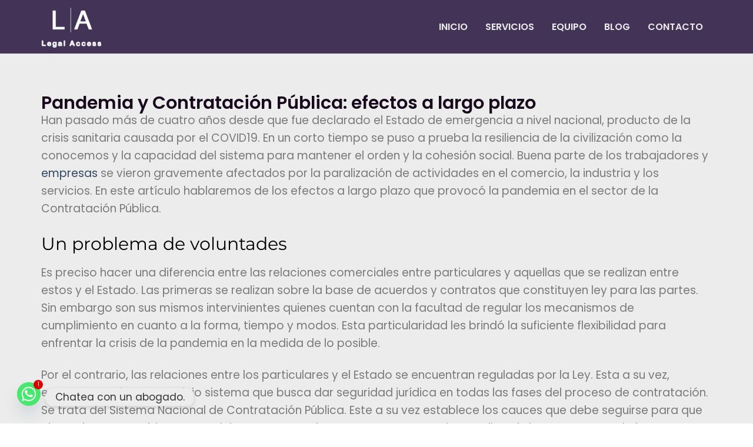

--- FILE ---
content_type: text/css
request_url: https://legalaccess.ec/wp-content/uploads/elementor/css/post-3388.css?ver=1769393153
body_size: 907
content:
.elementor-3388 .elementor-element.elementor-element-b731046{--display:flex;--flex-direction:row;--container-widget-width:calc( ( 1 - var( --container-widget-flex-grow ) ) * 100% );--container-widget-height:100%;--container-widget-flex-grow:1;--container-widget-align-self:stretch;--flex-wrap-mobile:wrap;--justify-content:space-between;--align-items:center;}.elementor-3388 .elementor-element.elementor-element-bb8b299{--display:flex;--align-items:flex-start;--container-widget-width:calc( ( 1 - var( --container-widget-flex-grow ) ) * 100% );--margin-top:0px;--margin-bottom:0px;--margin-left:0px;--margin-right:0px;--padding-top:0px;--padding-bottom:0px;--padding-left:0px;--padding-right:0px;}.elementor-widget-site-logo .hfe-site-logo-container .hfe-site-logo-img{border-color:var( --e-global-color-primary );}.elementor-widget-site-logo .widget-image-caption{color:var( --e-global-color-text );font-family:var( --e-global-typography-text-font-family ), Sans-serif;font-weight:var( --e-global-typography-text-font-weight );}.elementor-3388 .elementor-element.elementor-element-74dc4f3 .hfe-site-logo-container, .elementor-3388 .elementor-element.elementor-element-74dc4f3 .hfe-caption-width figcaption{text-align:left;}.elementor-3388 .elementor-element.elementor-element-74dc4f3 .hfe-site-logo .hfe-site-logo-container img{width:40%;}.elementor-3388 .elementor-element.elementor-element-74dc4f3 .hfe-site-logo img{max-width:100%;}.elementor-3388 .elementor-element.elementor-element-74dc4f3 .widget-image-caption{margin-top:0px;margin-bottom:0px;}.elementor-3388 .elementor-element.elementor-element-74dc4f3.elementor-element{--align-self:flex-start;}.elementor-3388 .elementor-element.elementor-element-74dc4f3 .hfe-site-logo-container .hfe-site-logo-img{border-style:none;}.elementor-3388 .elementor-element.elementor-element-9aa3c81{--display:flex;--margin-top:0px;--margin-bottom:0px;--margin-left:0px;--margin-right:0px;--padding-top:0px;--padding-bottom:0px;--padding-left:0px;--padding-right:0px;}.elementor-widget-navigation-menu .menu-item a.hfe-menu-item.elementor-button{background-color:var( --e-global-color-accent );font-family:var( --e-global-typography-accent-font-family ), Sans-serif;font-weight:var( --e-global-typography-accent-font-weight );}.elementor-widget-navigation-menu .menu-item a.hfe-menu-item.elementor-button:hover{background-color:var( --e-global-color-accent );}.elementor-widget-navigation-menu a.hfe-menu-item, .elementor-widget-navigation-menu a.hfe-sub-menu-item{font-family:var( --e-global-typography-primary-font-family ), Sans-serif;font-weight:var( --e-global-typography-primary-font-weight );}.elementor-widget-navigation-menu .menu-item a.hfe-menu-item, .elementor-widget-navigation-menu .sub-menu a.hfe-sub-menu-item{color:var( --e-global-color-text );}.elementor-widget-navigation-menu .menu-item a.hfe-menu-item:hover,
								.elementor-widget-navigation-menu .sub-menu a.hfe-sub-menu-item:hover,
								.elementor-widget-navigation-menu .menu-item.current-menu-item a.hfe-menu-item,
								.elementor-widget-navigation-menu .menu-item a.hfe-menu-item.highlighted,
								.elementor-widget-navigation-menu .menu-item a.hfe-menu-item:focus{color:var( --e-global-color-accent );}.elementor-widget-navigation-menu .hfe-nav-menu-layout:not(.hfe-pointer__framed) .menu-item.parent a.hfe-menu-item:before,
								.elementor-widget-navigation-menu .hfe-nav-menu-layout:not(.hfe-pointer__framed) .menu-item.parent a.hfe-menu-item:after{background-color:var( --e-global-color-accent );}.elementor-widget-navigation-menu .hfe-nav-menu-layout:not(.hfe-pointer__framed) .menu-item.parent .sub-menu .hfe-has-submenu-container a:after{background-color:var( --e-global-color-accent );}.elementor-widget-navigation-menu .hfe-pointer__framed .menu-item.parent a.hfe-menu-item:before,
								.elementor-widget-navigation-menu .hfe-pointer__framed .menu-item.parent a.hfe-menu-item:after{border-color:var( --e-global-color-accent );}
							.elementor-widget-navigation-menu .sub-menu li a.hfe-sub-menu-item,
							.elementor-widget-navigation-menu nav.hfe-dropdown li a.hfe-sub-menu-item,
							.elementor-widget-navigation-menu nav.hfe-dropdown li a.hfe-menu-item,
							.elementor-widget-navigation-menu nav.hfe-dropdown-expandible li a.hfe-menu-item,
							.elementor-widget-navigation-menu nav.hfe-dropdown-expandible li a.hfe-sub-menu-item{font-family:var( --e-global-typography-accent-font-family ), Sans-serif;font-weight:var( --e-global-typography-accent-font-weight );}.elementor-3388 .elementor-element.elementor-element-7e0cc63 .menu-item a.hfe-menu-item{padding-left:15px;padding-right:15px;}.elementor-3388 .elementor-element.elementor-element-7e0cc63 .menu-item a.hfe-sub-menu-item{padding-left:calc( 15px + 20px );padding-right:15px;}.elementor-3388 .elementor-element.elementor-element-7e0cc63 .hfe-nav-menu__layout-vertical .menu-item ul ul a.hfe-sub-menu-item{padding-left:calc( 15px + 40px );padding-right:15px;}.elementor-3388 .elementor-element.elementor-element-7e0cc63 .hfe-nav-menu__layout-vertical .menu-item ul ul ul a.hfe-sub-menu-item{padding-left:calc( 15px + 60px );padding-right:15px;}.elementor-3388 .elementor-element.elementor-element-7e0cc63 .hfe-nav-menu__layout-vertical .menu-item ul ul ul ul a.hfe-sub-menu-item{padding-left:calc( 15px + 80px );padding-right:15px;}.elementor-3388 .elementor-element.elementor-element-7e0cc63 .menu-item a.hfe-menu-item, .elementor-3388 .elementor-element.elementor-element-7e0cc63 .menu-item a.hfe-sub-menu-item{padding-top:15px;padding-bottom:15px;}.elementor-3388 .elementor-element.elementor-element-7e0cc63 ul.sub-menu{width:220px;}.elementor-3388 .elementor-element.elementor-element-7e0cc63 .sub-menu a.hfe-sub-menu-item,
						 .elementor-3388 .elementor-element.elementor-element-7e0cc63 nav.hfe-dropdown li a.hfe-menu-item,
						 .elementor-3388 .elementor-element.elementor-element-7e0cc63 nav.hfe-dropdown li a.hfe-sub-menu-item,
						 .elementor-3388 .elementor-element.elementor-element-7e0cc63 nav.hfe-dropdown-expandible li a.hfe-menu-item,
						 .elementor-3388 .elementor-element.elementor-element-7e0cc63 nav.hfe-dropdown-expandible li a.hfe-sub-menu-item{padding-top:15px;padding-bottom:15px;}.elementor-3388 .elementor-element.elementor-element-7e0cc63{width:100%;max-width:100%;z-index:100;}.elementor-3388 .elementor-element.elementor-element-7e0cc63.elementor-element{--align-self:flex-end;}.elementor-3388 .elementor-element.elementor-element-7e0cc63 .hfe-nav-menu__toggle{margin-left:auto;}.elementor-3388 .elementor-element.elementor-element-7e0cc63 a.hfe-menu-item, .elementor-3388 .elementor-element.elementor-element-7e0cc63 a.hfe-sub-menu-item{font-family:"Poppins", Sans-serif;font-size:1rem;font-weight:600;text-transform:uppercase;}.elementor-3388 .elementor-element.elementor-element-7e0cc63 .menu-item a.hfe-menu-item, .elementor-3388 .elementor-element.elementor-element-7e0cc63 .sub-menu a.hfe-sub-menu-item{color:#ECECEC;}.elementor-3388 .elementor-element.elementor-element-7e0cc63 .menu-item a.hfe-menu-item:hover,
								.elementor-3388 .elementor-element.elementor-element-7e0cc63 .sub-menu a.hfe-sub-menu-item:hover,
								.elementor-3388 .elementor-element.elementor-element-7e0cc63 .menu-item.current-menu-item a.hfe-menu-item,
								.elementor-3388 .elementor-element.elementor-element-7e0cc63 .menu-item a.hfe-menu-item.highlighted,
								.elementor-3388 .elementor-element.elementor-element-7e0cc63 .menu-item a.hfe-menu-item:focus{color:#FF8000;}.elementor-3388 .elementor-element.elementor-element-7e0cc63 .menu-item.current-menu-item a.hfe-menu-item,
								.elementor-3388 .elementor-element.elementor-element-7e0cc63 .menu-item.current-menu-ancestor a.hfe-menu-item{color:#FF8000;}.elementor-3388 .elementor-element.elementor-element-7e0cc63 .sub-menu a.hfe-sub-menu-item,
								.elementor-3388 .elementor-element.elementor-element-7e0cc63 .elementor-menu-toggle,
								.elementor-3388 .elementor-element.elementor-element-7e0cc63 nav.hfe-dropdown li a.hfe-menu-item,
								.elementor-3388 .elementor-element.elementor-element-7e0cc63 nav.hfe-dropdown li a.hfe-sub-menu-item,
								.elementor-3388 .elementor-element.elementor-element-7e0cc63 nav.hfe-dropdown-expandible li a.hfe-menu-item,
								.elementor-3388 .elementor-element.elementor-element-7e0cc63 nav.hfe-dropdown-expandible li a.hfe-sub-menu-item{color:#180533;}.elementor-3388 .elementor-element.elementor-element-7e0cc63 .sub-menu,
								.elementor-3388 .elementor-element.elementor-element-7e0cc63 nav.hfe-dropdown,
								.elementor-3388 .elementor-element.elementor-element-7e0cc63 nav.hfe-dropdown-expandible,
								.elementor-3388 .elementor-element.elementor-element-7e0cc63 nav.hfe-dropdown .menu-item a.hfe-menu-item,
								.elementor-3388 .elementor-element.elementor-element-7e0cc63 nav.hfe-dropdown .menu-item a.hfe-sub-menu-item{background-color:#fff;}
							.elementor-3388 .elementor-element.elementor-element-7e0cc63 .sub-menu li a.hfe-sub-menu-item,
							.elementor-3388 .elementor-element.elementor-element-7e0cc63 nav.hfe-dropdown li a.hfe-sub-menu-item,
							.elementor-3388 .elementor-element.elementor-element-7e0cc63 nav.hfe-dropdown li a.hfe-menu-item,
							.elementor-3388 .elementor-element.elementor-element-7e0cc63 nav.hfe-dropdown-expandible li a.hfe-menu-item,
							.elementor-3388 .elementor-element.elementor-element-7e0cc63 nav.hfe-dropdown-expandible li a.hfe-sub-menu-item{font-family:"Poppins", Sans-serif;font-size:0.9rem;font-weight:500;}.elementor-3388 .elementor-element.elementor-element-7e0cc63 .sub-menu li.menu-item:not(:last-child),
						.elementor-3388 .elementor-element.elementor-element-7e0cc63 nav.hfe-dropdown li.menu-item:not(:last-child),
						.elementor-3388 .elementor-element.elementor-element-7e0cc63 nav.hfe-dropdown-expandible li.menu-item:not(:last-child){border-bottom-style:solid;border-bottom-color:#c4c4c4;border-bottom-width:1px;}.elementor-3388 .elementor-element.elementor-element-7e0cc63 div.hfe-nav-menu-icon{color:#ECECEC;}.elementor-3388 .elementor-element.elementor-element-7e0cc63 div.hfe-nav-menu-icon svg{fill:#ECECEC;}@media(min-width:768px){.elementor-3388 .elementor-element.elementor-element-bb8b299{--width:30%;}}@media(max-width:1024px){.elementor-3388 .elementor-element.elementor-element-b731046{--padding-top:16px;--padding-bottom:16px;--padding-left:32px;--padding-right:32px;}.elementor-3388 .elementor-element.elementor-element-74dc4f3 .hfe-site-logo .hfe-site-logo-container img{width:73%;}.elementor-3388 .elementor-element.elementor-element-74dc4f3 .hfe-site-logo img{max-width:100%;}}@media(max-width:767px){.elementor-3388 .elementor-element.elementor-element-b731046{--padding-top:16px;--padding-bottom:16px;--padding-left:16px;--padding-right:16px;}.elementor-3388 .elementor-element.elementor-element-bb8b299{--width:53%;}.elementor-3388 .elementor-element.elementor-element-74dc4f3 .hfe-site-logo .hfe-site-logo-container img{width:35%;}.elementor-3388 .elementor-element.elementor-element-74dc4f3 > .elementor-widget-container{margin:0px -125px 0px 0px;padding:0px 0px 0px 0px;}.elementor-3388 .elementor-element.elementor-element-9aa3c81{--width:40%;}.elementor-3388 .elementor-element.elementor-element-7e0cc63 nav.hfe-nav-menu__layout-horizontal:not(.hfe-dropdown) ul.sub-menu, .elementor-3388 .elementor-element.elementor-element-7e0cc63 nav.hfe-nav-menu__layout-expandible.menu-is-active, .elementor-3388 .elementor-element.elementor-element-7e0cc63 nav.hfe-nav-menu__layout-vertical:not(.hfe-dropdown) ul.sub-menu{margin-top:30px;}.elementor-3388 .elementor-element.elementor-element-7e0cc63 .hfe-dropdown.menu-is-active{margin-top:30px;}}

--- FILE ---
content_type: text/css
request_url: https://legalaccess.ec/wp-content/uploads/elementor/css/post-3530.css?ver=1769393153
body_size: 1026
content:
.elementor-3530 .elementor-element.elementor-element-42291ca{--display:flex;--flex-direction:column;--container-widget-width:100%;--container-widget-height:initial;--container-widget-flex-grow:0;--container-widget-align-self:initial;--flex-wrap-mobile:wrap;--overlay-opacity:0.8;--padding-top:200px;--padding-bottom:0px;--padding-left:0px;--padding-right:0px;}.elementor-3530 .elementor-element.elementor-element-42291ca::before, .elementor-3530 .elementor-element.elementor-element-42291ca > .elementor-background-video-container::before, .elementor-3530 .elementor-element.elementor-element-42291ca > .e-con-inner > .elementor-background-video-container::before, .elementor-3530 .elementor-element.elementor-element-42291ca > .elementor-background-slideshow::before, .elementor-3530 .elementor-element.elementor-element-42291ca > .e-con-inner > .elementor-background-slideshow::before, .elementor-3530 .elementor-element.elementor-element-42291ca > .elementor-motion-effects-container > .elementor-motion-effects-layer::before{background-color:var( --e-global-color-7ca6334 );--background-overlay:'';}.elementor-3530 .elementor-element.elementor-element-97e56ba{--display:flex;--flex-direction:row;--container-widget-width:initial;--container-widget-height:100%;--container-widget-flex-grow:1;--container-widget-align-self:stretch;--flex-wrap-mobile:wrap;--margin-top:0px;--margin-bottom:0px;--margin-left:0px;--margin-right:0px;--padding-top:0px;--padding-bottom:0px;--padding-left:0px;--padding-right:0px;}.elementor-3530 .elementor-element.elementor-element-b1b3bb2{--display:flex;--margin-top:0px;--margin-bottom:0px;--margin-left:0px;--margin-right:0px;--padding-top:0px;--padding-bottom:0px;--padding-left:0px;--padding-right:0px;}.elementor-3530 .elementor-element.elementor-element-89433d1{--display:flex;--flex-direction:column;--container-widget-width:100%;--container-widget-height:initial;--container-widget-flex-grow:0;--container-widget-align-self:initial;--flex-wrap-mobile:wrap;--margin-top:0px;--margin-bottom:0px;--margin-left:0px;--margin-right:0px;--padding-top:0px;--padding-bottom:0px;--padding-left:0px;--padding-right:0px;}.elementor-widget-image .widget-image-caption{color:var( --e-global-color-text );font-family:var( --e-global-typography-text-font-family ), Sans-serif;font-weight:var( --e-global-typography-text-font-weight );}.elementor-3530 .elementor-element.elementor-element-f848e18{text-align:start;}.elementor-3530 .elementor-element.elementor-element-f848e18 img{width:50%;}.elementor-3530 .elementor-element.elementor-element-cc43409{--grid-template-columns:repeat(0, auto);--icon-size:1.5rem;--grid-column-gap:0rem;--grid-row-gap:0px;}.elementor-3530 .elementor-element.elementor-element-cc43409 .elementor-widget-container{text-align:left;}.elementor-3530 .elementor-element.elementor-element-cc43409 .elementor-social-icon{background-color:#ECECEC00;--icon-padding:0.5rem;}.elementor-3530 .elementor-element.elementor-element-cc43409 .elementor-social-icon i{color:var( --e-global-color-738bbf2 );}.elementor-3530 .elementor-element.elementor-element-cc43409 .elementor-social-icon svg{fill:var( --e-global-color-738bbf2 );}.elementor-3530 .elementor-element.elementor-element-591a0c8{--display:flex;--margin-top:0px;--margin-bottom:0px;--margin-left:0px;--margin-right:0px;--padding-top:0px;--padding-bottom:0px;--padding-left:0px;--padding-right:0px;}.elementor-widget-icon-list .elementor-icon-list-item:not(:last-child):after{border-color:var( --e-global-color-text );}.elementor-widget-icon-list .elementor-icon-list-icon i{color:var( --e-global-color-primary );}.elementor-widget-icon-list .elementor-icon-list-icon svg{fill:var( --e-global-color-primary );}.elementor-widget-icon-list .elementor-icon-list-item > .elementor-icon-list-text, .elementor-widget-icon-list .elementor-icon-list-item > a{font-family:var( --e-global-typography-text-font-family ), Sans-serif;font-weight:var( --e-global-typography-text-font-weight );}.elementor-widget-icon-list .elementor-icon-list-text{color:var( --e-global-color-secondary );}.elementor-3530 .elementor-element.elementor-element-ed6b9eb .elementor-icon-list-icon i{color:var( --e-global-color-738bbf2 );transition:color 0.3s;}.elementor-3530 .elementor-element.elementor-element-ed6b9eb .elementor-icon-list-icon svg{fill:var( --e-global-color-738bbf2 );transition:fill 0.3s;}.elementor-3530 .elementor-element.elementor-element-ed6b9eb{--e-icon-list-icon-size:24px;--e-icon-list-icon-align:left;--e-icon-list-icon-margin:0 calc(var(--e-icon-list-icon-size, 1em) * 0.25) 0 0;--icon-vertical-align:center;--icon-vertical-offset:0px;}.elementor-3530 .elementor-element.elementor-element-ed6b9eb .elementor-icon-list-item > .elementor-icon-list-text, .elementor-3530 .elementor-element.elementor-element-ed6b9eb .elementor-icon-list-item > a{font-family:"Poppins", Sans-serif;font-size:0.9rem;font-weight:300;line-height:2rem;}.elementor-3530 .elementor-element.elementor-element-ed6b9eb .elementor-icon-list-text{color:#EEEEEE;transition:color 0.3s;}.elementor-3530 .elementor-element.elementor-element-62d30b4{--display:flex;--align-items:flex-end;--container-widget-width:calc( ( 1 - var( --container-widget-flex-grow ) ) * 100% );--margin-top:0px;--margin-bottom:0px;--margin-left:0px;--margin-right:0px;--padding-top:0px;--padding-bottom:0px;--padding-left:0px;--padding-right:0px;}.elementor-3530 .elementor-element.elementor-element-62d30b4.e-con{--flex-grow:0;--flex-shrink:0;}.elementor-3530 .elementor-element.elementor-element-0e33bff .elementor-icon-list-icon i{transition:color 0.3s;}.elementor-3530 .elementor-element.elementor-element-0e33bff .elementor-icon-list-icon svg{transition:fill 0.3s;}.elementor-3530 .elementor-element.elementor-element-0e33bff{--e-icon-list-icon-size:14px;--icon-vertical-offset:0px;}.elementor-3530 .elementor-element.elementor-element-0e33bff .elementor-icon-list-item > .elementor-icon-list-text, .elementor-3530 .elementor-element.elementor-element-0e33bff .elementor-icon-list-item > a{font-family:"Poppins", Sans-serif;font-size:0.9rem;font-weight:300;line-height:2rem;}.elementor-3530 .elementor-element.elementor-element-0e33bff .elementor-icon-list-text{color:var( --e-global-color-738bbf2 );transition:color 0.5s;}.elementor-3530 .elementor-element.elementor-element-0e33bff .elementor-icon-list-item:hover .elementor-icon-list-text{color:var( --e-global-color-98e64c3 );}.elementor-3530 .elementor-element.elementor-element-839cc7d{--display:flex;--margin-top:0px;--margin-bottom:0px;--margin-left:0px;--margin-right:0px;--padding-top:0px;--padding-bottom:0px;--padding-left:0px;--padding-right:0px;}.elementor-widget-divider{--divider-color:var( --e-global-color-secondary );}.elementor-widget-divider .elementor-divider__text{color:var( --e-global-color-secondary );font-family:var( --e-global-typography-secondary-font-family ), Sans-serif;font-weight:var( --e-global-typography-secondary-font-weight );}.elementor-widget-divider.elementor-view-stacked .elementor-icon{background-color:var( --e-global-color-secondary );}.elementor-widget-divider.elementor-view-framed .elementor-icon, .elementor-widget-divider.elementor-view-default .elementor-icon{color:var( --e-global-color-secondary );border-color:var( --e-global-color-secondary );}.elementor-widget-divider.elementor-view-framed .elementor-icon, .elementor-widget-divider.elementor-view-default .elementor-icon svg{fill:var( --e-global-color-secondary );}.elementor-3530 .elementor-element.elementor-element-d5c7237{--divider-border-style:solid;--divider-color:#7C7C7C73;--divider-border-width:1px;}.elementor-3530 .elementor-element.elementor-element-d5c7237 .elementor-divider-separator{width:100%;}.elementor-3530 .elementor-element.elementor-element-d5c7237 .elementor-divider{padding-block-start:2px;padding-block-end:2px;}.elementor-3530 .elementor-element.elementor-element-12cca5b{--display:flex;--flex-direction:row;--container-widget-width:initial;--container-widget-height:100%;--container-widget-flex-grow:1;--container-widget-align-self:stretch;--flex-wrap-mobile:wrap;--justify-content:space-between;--margin-top:0px;--margin-bottom:0px;--margin-left:0px;--margin-right:0px;--padding-top:0px;--padding-bottom:0px;--padding-left:0px;--padding-right:0px;}.elementor-widget-text-editor{font-family:var( --e-global-typography-text-font-family ), Sans-serif;font-weight:var( --e-global-typography-text-font-weight );color:var( --e-global-color-text );}.elementor-widget-text-editor.elementor-drop-cap-view-stacked .elementor-drop-cap{background-color:var( --e-global-color-primary );}.elementor-widget-text-editor.elementor-drop-cap-view-framed .elementor-drop-cap, .elementor-widget-text-editor.elementor-drop-cap-view-default .elementor-drop-cap{color:var( --e-global-color-primary );border-color:var( --e-global-color-primary );}.elementor-3530 .elementor-element.elementor-element-3536760 > .elementor-widget-container{margin:0px 0px 0px 0px;padding:0px 0px 0px 0px;}.elementor-3530 .elementor-element.elementor-element-3536760{font-family:"Poppins", Sans-serif;font-size:0.9rem;font-weight:300;color:#ECECEC;}.elementor-3530 .elementor-element.elementor-element-97e0787{--display:flex;--flex-direction:row;--container-widget-width:initial;--container-widget-height:100%;--container-widget-flex-grow:1;--container-widget-align-self:stretch;--flex-wrap-mobile:wrap;--justify-content:flex-end;--margin-top:0px;--margin-bottom:0px;--margin-left:0px;--margin-right:0px;--padding-top:0px;--padding-bottom:0px;--padding-left:0px;--padding-right:0px;}.elementor-3530 .elementor-element.elementor-element-ad50ae4 > .elementor-widget-container{margin:0px 0px 0px 0px;padding:0px 0px 0px 0px;}.elementor-3530 .elementor-element.elementor-element-ad50ae4{font-family:"Poppins", Sans-serif;font-size:0.9rem;font-weight:300;color:#ECECEC;}.elementor-3530 .elementor-element.elementor-element-693e5cd{font-family:"Poppins", Sans-serif;font-size:0.9rem;font-weight:300;color:var( --e-global-color-738bbf2 );}@media(max-width:1024px){.elementor-3530 .elementor-element.elementor-element-42291ca{--padding-top:184px;--padding-bottom:0px;--padding-left:24px;--padding-right:24px;}.elementor-3530 .elementor-element.elementor-element-f848e18 img{width:79%;}}@media(max-width:767px){.elementor-3530 .elementor-element.elementor-element-42291ca{--padding-top:162px;--padding-bottom:0px;--padding-left:24px;--padding-right:24px;}.elementor-3530 .elementor-element.elementor-element-89433d1{--width:100%;}.elementor-3530 .elementor-element.elementor-element-f848e18.elementor-element{--align-self:flex-start;}.elementor-3530 .elementor-element.elementor-element-f848e18{text-align:start;}.elementor-3530 .elementor-element.elementor-element-f848e18 img{width:79%;height:100%;object-fit:contain;}.elementor-3530 .elementor-element.elementor-element-cc43409 > .elementor-widget-container{margin:0px 0px 0px 0px;padding:0px 0px 0px 0px;}.elementor-3530 .elementor-element.elementor-element-cc43409.elementor-element{--align-self:flex-start;}.elementor-3530 .elementor-element.elementor-element-62d30b4{--align-items:flex-start;--container-widget-width:calc( ( 1 - var( --container-widget-flex-grow ) ) * 100% );}.elementor-3530 .elementor-element.elementor-element-839cc7d{--gap:0px 0px;--row-gap:0px;--column-gap:0px;--margin-top:0px;--margin-bottom:0px;--margin-left:0px;--margin-right:0px;--padding-top:0px;--padding-bottom:0px;--padding-left:0px;--padding-right:0px;}.elementor-3530 .elementor-element.elementor-element-d5c7237 > .elementor-widget-container{margin:0px 0px 16px 0px;}.elementor-3530 .elementor-element.elementor-element-12cca5b{--flex-direction:column-reverse;--container-widget-width:calc( ( 1 - var( --container-widget-flex-grow ) ) * 100% );--container-widget-height:initial;--container-widget-flex-grow:0;--container-widget-align-self:initial;--flex-wrap-mobile:wrap;--align-items:center;}.elementor-3530 .elementor-element.elementor-element-97e0787{--justify-content:center;--margin-top:0px;--margin-bottom:-32px;--margin-left:0px;--margin-right:0px;--padding-top:0px;--padding-bottom:0px;--padding-left:0px;--padding-right:0px;}}@media(min-width:768px){.elementor-3530 .elementor-element.elementor-element-62d30b4{--width:19.445%;}.elementor-3530 .elementor-element.elementor-element-97e0787{--width:25%;}}@media(max-width:1024px) and (min-width:768px){.elementor-3530 .elementor-element.elementor-element-62d30b4{--width:28%;}}

--- FILE ---
content_type: text/css
request_url: https://legalaccess.ec/wp-content/themes/flatsome-child/style.css?ver=3.0
body_size: 210
content:
/*
Theme Name: Flatsome Child
Description: This is a child theme for Flatsome Theme
Author: UX Themes
Template: flatsome
Version: 3.0
*/

/*************** ADD CUSTOM CSS HERE.   ***************/
.col-hover-fade .col-inner {
    opacity: 1;
}

a.anchor {
    display: block;
    position: relative;
    top: -145px;
    visibility: hidden;
}

@media only screen and (max-width: 48em) {
    /*************** ADD MOBILE ONLY CSS HERE  ***************/


}

.hideInfo {
    display: none;
    background-color: rgba(0, 0, 0, .75);
    color: #FFF;
    padding: 10px 15px;
    border-radius: 5px;
}

.hideInfo p {
    margin: 0;
}

.showInfoExperiencia, .showInfoQuienes {
    text-align: center;
    text-decoration: underline;
    display: block;
    padding: 5px;
}

.showInfoQuienes:hover + .hideInfo, .showInfoExperiencia:hover + .hideInfo {
    display: block;
}

/* ---------- HOME ACCORDION STYLES - ANDY ---------- */
.accordionTeamContainer > .accordion-item a {
    display: flex;
    flex-flow: row nowrap;
    align-items: center;
    gap: 5px;
    padding: 0;
}

.accordionTeamContainer > .accordion-item span {
    width: 100% !important;
}

.accordionTeamContainer > .accordion-item .toggle {
    left: unset;
    position: unset;
    margin: 0 !important;
}

/* ---------- END HOME ACCORDION STYLES ---------- */

/* --------- SOCIAL ICONS AND ARROW BUTTONS - ANDY ---------- */
.back-to-top i, .page-number i {
    top: -5px !important;
}

.social-icons i {
    top: -3px !important;
}

/* --------- END SOCIAL ICONS AND ARROW BUTTONS ---------- *